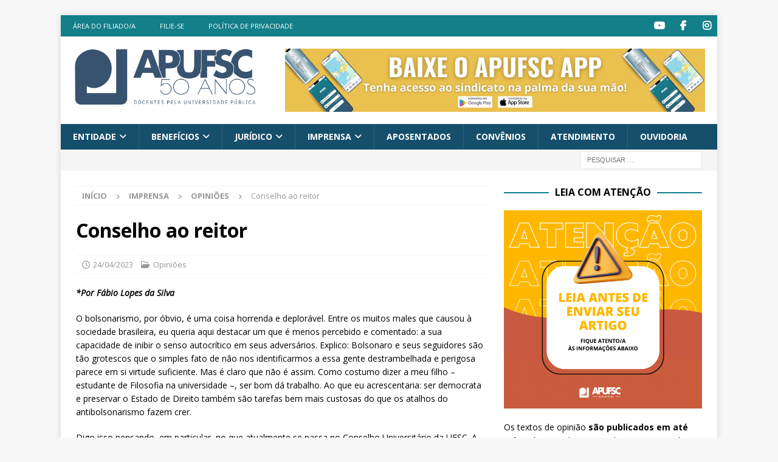

--- FILE ---
content_type: text/html; charset=UTF-8
request_url: https://www.apufsc.org.br/2023/04/24/conselho-ao-reitor/
body_size: 15269
content:
<!DOCTYPE html>
<html class="no-js mh-one-sb" lang="pt-BR">
<head>
<meta charset="UTF-8">
<meta name="viewport" content="width=device-width, initial-scale=1.0">
<link rel="profile" href="https://gmpg.org/xfn/11" />
<title>Conselho ao reitor &#8211; Apufsc-Sindical</title>
<meta name='robots' content='max-image-preview:large' />
<link rel='dns-prefetch' href='//fonts.googleapis.com' />
<link rel="alternate" title="oEmbed (JSON)" type="application/json+oembed" href="https://www.apufsc.org.br/wp-json/oembed/1.0/embed?url=https%3A%2F%2Fwww.apufsc.org.br%2F2023%2F04%2F24%2Fconselho-ao-reitor%2F" />
<link rel="alternate" title="oEmbed (XML)" type="text/xml+oembed" href="https://www.apufsc.org.br/wp-json/oembed/1.0/embed?url=https%3A%2F%2Fwww.apufsc.org.br%2F2023%2F04%2F24%2Fconselho-ao-reitor%2F&#038;format=xml" />
<style id='wp-img-auto-sizes-contain-inline-css' type='text/css'>
img:is([sizes=auto i],[sizes^="auto," i]){contain-intrinsic-size:3000px 1500px}
/*# sourceURL=wp-img-auto-sizes-contain-inline-css */
</style>
<!-- <link rel='stylesheet' id='atomic-blocks-fontawesome-css' href='https://www.apufsc.org.br/wp-content/plugins/atomic-blocks/dist/assets/fontawesome/css/all.min.css?ver=1660097042' type='text/css' media='all' /> -->
<link rel="stylesheet" type="text/css" href="//www.apufsc.org.br/wp-content/cache/wpfc-minified/q7zhqo7w/60rpz.css" media="all"/>
<style id='wp-block-library-inline-css' type='text/css'>
:root{--wp-block-synced-color:#7a00df;--wp-block-synced-color--rgb:122,0,223;--wp-bound-block-color:var(--wp-block-synced-color);--wp-editor-canvas-background:#ddd;--wp-admin-theme-color:#007cba;--wp-admin-theme-color--rgb:0,124,186;--wp-admin-theme-color-darker-10:#006ba1;--wp-admin-theme-color-darker-10--rgb:0,107,160.5;--wp-admin-theme-color-darker-20:#005a87;--wp-admin-theme-color-darker-20--rgb:0,90,135;--wp-admin-border-width-focus:2px}@media (min-resolution:192dpi){:root{--wp-admin-border-width-focus:1.5px}}.wp-element-button{cursor:pointer}:root .has-very-light-gray-background-color{background-color:#eee}:root .has-very-dark-gray-background-color{background-color:#313131}:root .has-very-light-gray-color{color:#eee}:root .has-very-dark-gray-color{color:#313131}:root .has-vivid-green-cyan-to-vivid-cyan-blue-gradient-background{background:linear-gradient(135deg,#00d084,#0693e3)}:root .has-purple-crush-gradient-background{background:linear-gradient(135deg,#34e2e4,#4721fb 50%,#ab1dfe)}:root .has-hazy-dawn-gradient-background{background:linear-gradient(135deg,#faaca8,#dad0ec)}:root .has-subdued-olive-gradient-background{background:linear-gradient(135deg,#fafae1,#67a671)}:root .has-atomic-cream-gradient-background{background:linear-gradient(135deg,#fdd79a,#004a59)}:root .has-nightshade-gradient-background{background:linear-gradient(135deg,#330968,#31cdcf)}:root .has-midnight-gradient-background{background:linear-gradient(135deg,#020381,#2874fc)}:root{--wp--preset--font-size--normal:16px;--wp--preset--font-size--huge:42px}.has-regular-font-size{font-size:1em}.has-larger-font-size{font-size:2.625em}.has-normal-font-size{font-size:var(--wp--preset--font-size--normal)}.has-huge-font-size{font-size:var(--wp--preset--font-size--huge)}.has-text-align-center{text-align:center}.has-text-align-left{text-align:left}.has-text-align-right{text-align:right}.has-fit-text{white-space:nowrap!important}#end-resizable-editor-section{display:none}.aligncenter{clear:both}.items-justified-left{justify-content:flex-start}.items-justified-center{justify-content:center}.items-justified-right{justify-content:flex-end}.items-justified-space-between{justify-content:space-between}.screen-reader-text{border:0;clip-path:inset(50%);height:1px;margin:-1px;overflow:hidden;padding:0;position:absolute;width:1px;word-wrap:normal!important}.screen-reader-text:focus{background-color:#ddd;clip-path:none;color:#444;display:block;font-size:1em;height:auto;left:5px;line-height:normal;padding:15px 23px 14px;text-decoration:none;top:5px;width:auto;z-index:100000}html :where(.has-border-color){border-style:solid}html :where([style*=border-top-color]){border-top-style:solid}html :where([style*=border-right-color]){border-right-style:solid}html :where([style*=border-bottom-color]){border-bottom-style:solid}html :where([style*=border-left-color]){border-left-style:solid}html :where([style*=border-width]){border-style:solid}html :where([style*=border-top-width]){border-top-style:solid}html :where([style*=border-right-width]){border-right-style:solid}html :where([style*=border-bottom-width]){border-bottom-style:solid}html :where([style*=border-left-width]){border-left-style:solid}html :where(img[class*=wp-image-]){height:auto;max-width:100%}:where(figure){margin:0 0 1em}html :where(.is-position-sticky){--wp-admin--admin-bar--position-offset:var(--wp-admin--admin-bar--height,0px)}@media screen and (max-width:600px){html :where(.is-position-sticky){--wp-admin--admin-bar--position-offset:0px}}
/*# sourceURL=wp-block-library-inline-css */
</style><style id='wp-block-paragraph-inline-css' type='text/css'>
.is-small-text{font-size:.875em}.is-regular-text{font-size:1em}.is-large-text{font-size:2.25em}.is-larger-text{font-size:3em}.has-drop-cap:not(:focus):first-letter{float:left;font-size:8.4em;font-style:normal;font-weight:100;line-height:.68;margin:.05em .1em 0 0;text-transform:uppercase}body.rtl .has-drop-cap:not(:focus):first-letter{float:none;margin-left:.1em}p.has-drop-cap.has-background{overflow:hidden}:root :where(p.has-background){padding:1.25em 2.375em}:where(p.has-text-color:not(.has-link-color)) a{color:inherit}p.has-text-align-left[style*="writing-mode:vertical-lr"],p.has-text-align-right[style*="writing-mode:vertical-rl"]{rotate:180deg}
/*# sourceURL=https://www.apufsc.org.br/wp-includes/blocks/paragraph/style.min.css */
</style>
<style id='global-styles-inline-css' type='text/css'>
:root{--wp--preset--aspect-ratio--square: 1;--wp--preset--aspect-ratio--4-3: 4/3;--wp--preset--aspect-ratio--3-4: 3/4;--wp--preset--aspect-ratio--3-2: 3/2;--wp--preset--aspect-ratio--2-3: 2/3;--wp--preset--aspect-ratio--16-9: 16/9;--wp--preset--aspect-ratio--9-16: 9/16;--wp--preset--color--black: #000000;--wp--preset--color--cyan-bluish-gray: #abb8c3;--wp--preset--color--white: #ffffff;--wp--preset--color--pale-pink: #f78da7;--wp--preset--color--vivid-red: #cf2e2e;--wp--preset--color--luminous-vivid-orange: #ff6900;--wp--preset--color--luminous-vivid-amber: #fcb900;--wp--preset--color--light-green-cyan: #7bdcb5;--wp--preset--color--vivid-green-cyan: #00d084;--wp--preset--color--pale-cyan-blue: #8ed1fc;--wp--preset--color--vivid-cyan-blue: #0693e3;--wp--preset--color--vivid-purple: #9b51e0;--wp--preset--gradient--vivid-cyan-blue-to-vivid-purple: linear-gradient(135deg,rgb(6,147,227) 0%,rgb(155,81,224) 100%);--wp--preset--gradient--light-green-cyan-to-vivid-green-cyan: linear-gradient(135deg,rgb(122,220,180) 0%,rgb(0,208,130) 100%);--wp--preset--gradient--luminous-vivid-amber-to-luminous-vivid-orange: linear-gradient(135deg,rgb(252,185,0) 0%,rgb(255,105,0) 100%);--wp--preset--gradient--luminous-vivid-orange-to-vivid-red: linear-gradient(135deg,rgb(255,105,0) 0%,rgb(207,46,46) 100%);--wp--preset--gradient--very-light-gray-to-cyan-bluish-gray: linear-gradient(135deg,rgb(238,238,238) 0%,rgb(169,184,195) 100%);--wp--preset--gradient--cool-to-warm-spectrum: linear-gradient(135deg,rgb(74,234,220) 0%,rgb(151,120,209) 20%,rgb(207,42,186) 40%,rgb(238,44,130) 60%,rgb(251,105,98) 80%,rgb(254,248,76) 100%);--wp--preset--gradient--blush-light-purple: linear-gradient(135deg,rgb(255,206,236) 0%,rgb(152,150,240) 100%);--wp--preset--gradient--blush-bordeaux: linear-gradient(135deg,rgb(254,205,165) 0%,rgb(254,45,45) 50%,rgb(107,0,62) 100%);--wp--preset--gradient--luminous-dusk: linear-gradient(135deg,rgb(255,203,112) 0%,rgb(199,81,192) 50%,rgb(65,88,208) 100%);--wp--preset--gradient--pale-ocean: linear-gradient(135deg,rgb(255,245,203) 0%,rgb(182,227,212) 50%,rgb(51,167,181) 100%);--wp--preset--gradient--electric-grass: linear-gradient(135deg,rgb(202,248,128) 0%,rgb(113,206,126) 100%);--wp--preset--gradient--midnight: linear-gradient(135deg,rgb(2,3,129) 0%,rgb(40,116,252) 100%);--wp--preset--font-size--small: 13px;--wp--preset--font-size--medium: 20px;--wp--preset--font-size--large: 36px;--wp--preset--font-size--x-large: 42px;--wp--preset--spacing--20: 0.44rem;--wp--preset--spacing--30: 0.67rem;--wp--preset--spacing--40: 1rem;--wp--preset--spacing--50: 1.5rem;--wp--preset--spacing--60: 2.25rem;--wp--preset--spacing--70: 3.38rem;--wp--preset--spacing--80: 5.06rem;--wp--preset--shadow--natural: 6px 6px 9px rgba(0, 0, 0, 0.2);--wp--preset--shadow--deep: 12px 12px 50px rgba(0, 0, 0, 0.4);--wp--preset--shadow--sharp: 6px 6px 0px rgba(0, 0, 0, 0.2);--wp--preset--shadow--outlined: 6px 6px 0px -3px rgb(255, 255, 255), 6px 6px rgb(0, 0, 0);--wp--preset--shadow--crisp: 6px 6px 0px rgb(0, 0, 0);}:where(.is-layout-flex){gap: 0.5em;}:where(.is-layout-grid){gap: 0.5em;}body .is-layout-flex{display: flex;}.is-layout-flex{flex-wrap: wrap;align-items: center;}.is-layout-flex > :is(*, div){margin: 0;}body .is-layout-grid{display: grid;}.is-layout-grid > :is(*, div){margin: 0;}:where(.wp-block-columns.is-layout-flex){gap: 2em;}:where(.wp-block-columns.is-layout-grid){gap: 2em;}:where(.wp-block-post-template.is-layout-flex){gap: 1.25em;}:where(.wp-block-post-template.is-layout-grid){gap: 1.25em;}.has-black-color{color: var(--wp--preset--color--black) !important;}.has-cyan-bluish-gray-color{color: var(--wp--preset--color--cyan-bluish-gray) !important;}.has-white-color{color: var(--wp--preset--color--white) !important;}.has-pale-pink-color{color: var(--wp--preset--color--pale-pink) !important;}.has-vivid-red-color{color: var(--wp--preset--color--vivid-red) !important;}.has-luminous-vivid-orange-color{color: var(--wp--preset--color--luminous-vivid-orange) !important;}.has-luminous-vivid-amber-color{color: var(--wp--preset--color--luminous-vivid-amber) !important;}.has-light-green-cyan-color{color: var(--wp--preset--color--light-green-cyan) !important;}.has-vivid-green-cyan-color{color: var(--wp--preset--color--vivid-green-cyan) !important;}.has-pale-cyan-blue-color{color: var(--wp--preset--color--pale-cyan-blue) !important;}.has-vivid-cyan-blue-color{color: var(--wp--preset--color--vivid-cyan-blue) !important;}.has-vivid-purple-color{color: var(--wp--preset--color--vivid-purple) !important;}.has-black-background-color{background-color: var(--wp--preset--color--black) !important;}.has-cyan-bluish-gray-background-color{background-color: var(--wp--preset--color--cyan-bluish-gray) !important;}.has-white-background-color{background-color: var(--wp--preset--color--white) !important;}.has-pale-pink-background-color{background-color: var(--wp--preset--color--pale-pink) !important;}.has-vivid-red-background-color{background-color: var(--wp--preset--color--vivid-red) !important;}.has-luminous-vivid-orange-background-color{background-color: var(--wp--preset--color--luminous-vivid-orange) !important;}.has-luminous-vivid-amber-background-color{background-color: var(--wp--preset--color--luminous-vivid-amber) !important;}.has-light-green-cyan-background-color{background-color: var(--wp--preset--color--light-green-cyan) !important;}.has-vivid-green-cyan-background-color{background-color: var(--wp--preset--color--vivid-green-cyan) !important;}.has-pale-cyan-blue-background-color{background-color: var(--wp--preset--color--pale-cyan-blue) !important;}.has-vivid-cyan-blue-background-color{background-color: var(--wp--preset--color--vivid-cyan-blue) !important;}.has-vivid-purple-background-color{background-color: var(--wp--preset--color--vivid-purple) !important;}.has-black-border-color{border-color: var(--wp--preset--color--black) !important;}.has-cyan-bluish-gray-border-color{border-color: var(--wp--preset--color--cyan-bluish-gray) !important;}.has-white-border-color{border-color: var(--wp--preset--color--white) !important;}.has-pale-pink-border-color{border-color: var(--wp--preset--color--pale-pink) !important;}.has-vivid-red-border-color{border-color: var(--wp--preset--color--vivid-red) !important;}.has-luminous-vivid-orange-border-color{border-color: var(--wp--preset--color--luminous-vivid-orange) !important;}.has-luminous-vivid-amber-border-color{border-color: var(--wp--preset--color--luminous-vivid-amber) !important;}.has-light-green-cyan-border-color{border-color: var(--wp--preset--color--light-green-cyan) !important;}.has-vivid-green-cyan-border-color{border-color: var(--wp--preset--color--vivid-green-cyan) !important;}.has-pale-cyan-blue-border-color{border-color: var(--wp--preset--color--pale-cyan-blue) !important;}.has-vivid-cyan-blue-border-color{border-color: var(--wp--preset--color--vivid-cyan-blue) !important;}.has-vivid-purple-border-color{border-color: var(--wp--preset--color--vivid-purple) !important;}.has-vivid-cyan-blue-to-vivid-purple-gradient-background{background: var(--wp--preset--gradient--vivid-cyan-blue-to-vivid-purple) !important;}.has-light-green-cyan-to-vivid-green-cyan-gradient-background{background: var(--wp--preset--gradient--light-green-cyan-to-vivid-green-cyan) !important;}.has-luminous-vivid-amber-to-luminous-vivid-orange-gradient-background{background: var(--wp--preset--gradient--luminous-vivid-amber-to-luminous-vivid-orange) !important;}.has-luminous-vivid-orange-to-vivid-red-gradient-background{background: var(--wp--preset--gradient--luminous-vivid-orange-to-vivid-red) !important;}.has-very-light-gray-to-cyan-bluish-gray-gradient-background{background: var(--wp--preset--gradient--very-light-gray-to-cyan-bluish-gray) !important;}.has-cool-to-warm-spectrum-gradient-background{background: var(--wp--preset--gradient--cool-to-warm-spectrum) !important;}.has-blush-light-purple-gradient-background{background: var(--wp--preset--gradient--blush-light-purple) !important;}.has-blush-bordeaux-gradient-background{background: var(--wp--preset--gradient--blush-bordeaux) !important;}.has-luminous-dusk-gradient-background{background: var(--wp--preset--gradient--luminous-dusk) !important;}.has-pale-ocean-gradient-background{background: var(--wp--preset--gradient--pale-ocean) !important;}.has-electric-grass-gradient-background{background: var(--wp--preset--gradient--electric-grass) !important;}.has-midnight-gradient-background{background: var(--wp--preset--gradient--midnight) !important;}.has-small-font-size{font-size: var(--wp--preset--font-size--small) !important;}.has-medium-font-size{font-size: var(--wp--preset--font-size--medium) !important;}.has-large-font-size{font-size: var(--wp--preset--font-size--large) !important;}.has-x-large-font-size{font-size: var(--wp--preset--font-size--x-large) !important;}
/*# sourceURL=global-styles-inline-css */
</style>
<style id='classic-theme-styles-inline-css' type='text/css'>
/*! This file is auto-generated */
.wp-block-button__link{color:#fff;background-color:#32373c;border-radius:9999px;box-shadow:none;text-decoration:none;padding:calc(.667em + 2px) calc(1.333em + 2px);font-size:1.125em}.wp-block-file__button{background:#32373c;color:#fff;text-decoration:none}
/*# sourceURL=/wp-includes/css/classic-themes.min.css */
</style>
<!-- <link rel='stylesheet' id='contact-form-7-css' href='https://www.apufsc.org.br/wp-content/plugins/contact-form-7/includes/css/styles.css?ver=6.1.4' type='text/css' media='all' /> -->
<!-- <link rel='stylesheet' id='mh-magazine-style-css' href='https://www.apufsc.org.br/wp-content/themes/mh-magazine/style.css?ver=6.9' type='text/css' media='all' /> -->
<!-- <link rel='stylesheet' id='apufsc-style-css' href='https://www.apufsc.org.br/wp-content/themes/apufsc/style.css?ver=6.9' type='text/css' media='all' /> -->
<!-- <link rel='stylesheet' id='mh-font-awesome-css' href='https://www.apufsc.org.br/wp-content/themes/mh-magazine/includes/font-awesome.min.css' type='text/css' media='all' /> -->
<!-- <link rel='stylesheet' id='mh-magazine-css' href='https://www.apufsc.org.br/wp-content/themes/apufsc/style.css?ver=3.11.1' type='text/css' media='all' /> -->
<link rel="stylesheet" type="text/css" href="//www.apufsc.org.br/wp-content/cache/wpfc-minified/1erxjqil/60rpz.css" media="all"/>
<link rel='stylesheet' id='mh-google-fonts-css' href='https://fonts.googleapis.com/css?family=Open+Sans:300,400,400italic,600,700' type='text/css' media='all' />
<!-- <link rel='stylesheet' id='newsletter-css' href='https://www.apufsc.org.br/wp-content/plugins/newsletter/style.css?ver=9.1.1' type='text/css' media='all' /> -->
<link rel="stylesheet" type="text/css" href="//www.apufsc.org.br/wp-content/cache/wpfc-minified/7c15rrl0/60rpz.css" media="all"/>
<script src='//www.apufsc.org.br/wp-content/cache/wpfc-minified/7m6gv4d4/60rpz.js' type="text/javascript"></script>
<!-- <script type="text/javascript" src="https://www.apufsc.org.br/wp-includes/js/jquery/jquery.min.js?ver=3.7.1" id="jquery-core-js"></script> -->
<!-- <script type="text/javascript" src="https://www.apufsc.org.br/wp-includes/js/jquery/jquery-migrate.min.js?ver=3.4.1" id="jquery-migrate-js"></script> -->
<script type="text/javascript" id="mh-scripts-js-extra">
/* <![CDATA[ */
var mh_magazine = {"text":{"toggle_menu":"Toggle Menu"}};
//# sourceURL=mh-scripts-js-extra
/* ]]> */
</script>
<script src='//www.apufsc.org.br/wp-content/cache/wpfc-minified/21jg9ruj/60rpz.js' type="text/javascript"></script>
<!-- <script type="text/javascript" src="https://www.apufsc.org.br/wp-content/themes/mh-magazine/js/scripts.js?ver=3.11.1" id="mh-scripts-js"></script> -->
<link rel="https://api.w.org/" href="https://www.apufsc.org.br/wp-json/" /><link rel="alternate" title="JSON" type="application/json" href="https://www.apufsc.org.br/wp-json/wp/v2/posts/52703" /><meta name="generator" content="WordPress 6.9" />
<link rel="canonical" href="https://www.apufsc.org.br/2023/04/24/conselho-ao-reitor/" />
<link rel='shortlink' href='https://www.apufsc.org.br/?p=52703' />
<!-- Global site tag (gtag.js) - Google Analytics -->
<script async src="https://www.googletagmanager.com/gtag/js?id=G-GH57TD55J9&aip=1"></script>
<script>
window.dataLayer = window.dataLayer || [];
function gtag(){dataLayer.push(arguments);}
gtag('js', new Date());
gtag( 'config', 'G-GH57TD55J9' );
</script>
<style type="text/css">
.mh-navigation li:hover, .mh-navigation ul li:hover > ul, .mh-main-nav-wrap, .mh-main-nav, .mh-social-nav li a:hover, .entry-tags li, .mh-slider-caption, .mh-widget-layout8 .mh-widget-title .mh-footer-widget-title-inner, .mh-widget-col-1 .mh-slider-caption, .mh-widget-col-1 .mh-posts-lineup-caption, .mh-carousel-layout1, .mh-spotlight-widget, .mh-social-widget li a, .mh-author-bio-widget, .mh-footer-widget .mh-tab-comment-excerpt, .mh-nip-item:hover .mh-nip-overlay, .mh-widget .tagcloud a, .mh-footer-widget .tagcloud a, .mh-footer, .mh-copyright-wrap, input[type=submit]:hover, #infinite-handle span:hover { background: #164f6b; }
.mh-extra-nav-bg { background: rgba(22, 79, 107, 0.2); }
.mh-slider-caption, .mh-posts-stacked-title, .mh-posts-lineup-caption { background: #164f6b; background: rgba(22, 79, 107, 0.8); }
@media screen and (max-width: 900px) { #mh-mobile .mh-slider-caption, #mh-mobile .mh-posts-lineup-caption { background: rgba(22, 79, 107, 1); } }
.slicknav_menu, .slicknav_nav ul, #mh-mobile .mh-footer-widget .mh-posts-stacked-overlay { border-color: #164f6b; }
.mh-copyright, .mh-copyright a { color: #fff; }
.mh-widget-layout4 .mh-widget-title { background: #137f89; background: rgba(19, 127, 137, 0.6); }
.mh-preheader, .mh-wide-layout .mh-subheader, .mh-ticker-title, .mh-main-nav li:hover, .mh-footer-nav, .slicknav_menu, .slicknav_btn, .slicknav_nav .slicknav_item:hover, .slicknav_nav a:hover, .mh-back-to-top, .mh-subheading, .entry-tags .fa, .entry-tags li:hover, .mh-widget-layout2 .mh-widget-title, .mh-widget-layout4 .mh-widget-title-inner, .mh-widget-layout4 .mh-footer-widget-title, .mh-widget-layout5 .mh-widget-title-inner, .mh-widget-layout6 .mh-widget-title, #mh-mobile .flex-control-paging li a.flex-active, .mh-image-caption, .mh-carousel-layout1 .mh-carousel-caption, .mh-tab-button.active, .mh-tab-button.active:hover, .mh-footer-widget .mh-tab-button.active, .mh-social-widget li:hover a, .mh-footer-widget .mh-social-widget li a, .mh-footer-widget .mh-author-bio-widget, .tagcloud a:hover, .mh-widget .tagcloud a:hover, .mh-footer-widget .tagcloud a:hover, .mh-posts-stacked-item .mh-meta, .page-numbers:hover, .mh-loop-pagination .current, .mh-comments-pagination .current, .pagelink, a:hover .pagelink, input[type=submit], #infinite-handle span { background: #137f89; }
.mh-main-nav-wrap .slicknav_nav ul, blockquote, .mh-widget-layout1 .mh-widget-title, .mh-widget-layout3 .mh-widget-title, .mh-widget-layout5 .mh-widget-title, .mh-widget-layout8 .mh-widget-title:after, #mh-mobile .mh-slider-caption, .mh-carousel-layout1, .mh-spotlight-widget, .mh-author-bio-widget, .mh-author-bio-title, .mh-author-bio-image-frame, .mh-video-widget, .mh-tab-buttons, textarea:hover, input[type=text]:hover, input[type=email]:hover, input[type=tel]:hover, input[type=url]:hover { border-color: #137f89; }
.mh-header-tagline, .mh-dropcap, .mh-carousel-layout1 .flex-direction-nav a, .mh-carousel-layout2 .mh-carousel-caption, .mh-posts-digest-small-category, .mh-posts-lineup-more, .bypostauthor .fn:after, .mh-comment-list .comment-reply-link:before, #respond #cancel-comment-reply-link:before { color: #137f89; }
.entry-content a { color: #1779b2; }
a:hover, .entry-content a:hover, #respond a:hover, #respond #cancel-comment-reply-link:hover, #respond .logged-in-as a:hover, .mh-comment-list .comment-meta a:hover, .mh-ping-list .mh-ping-item a:hover, .mh-meta a:hover, .mh-breadcrumb a:hover, .mh-tabbed-widget a:hover { color: #164f6b; }
</style>
<!--[if lt IE 9]>
<script src="https://www.apufsc.org.br/wp-content/themes/mh-magazine/js/css3-mediaqueries.js"></script>
<![endif]-->
<noscript><style>.lazyload[data-src]{display:none !important;}</style></noscript><style>.lazyload{background-image:none !important;}.lazyload:before{background-image:none !important;}</style><!-- Google tag (gtag.js) -->
<script async src="https://www.googletagmanager.com/gtag/js?id=G-QEJEC481Y8"></script>
<script>
window.dataLayer = window.dataLayer || [];
function gtag(){dataLayer.push(arguments);}
gtag('js', new Date());
gtag('config', 'G-QEJEC481Y8');
</script><link rel="icon" href="https://www.apufsc.org.br/wp-content/uploads/2019/10/arte_icon-1-150x150.png" sizes="32x32" />
<link rel="icon" href="https://www.apufsc.org.br/wp-content/uploads/2019/10/arte_icon-1-300x300.png" sizes="192x192" />
<link rel="apple-touch-icon" href="https://www.apufsc.org.br/wp-content/uploads/2019/10/arte_icon-1-300x300.png" />
<meta name="msapplication-TileImage" content="https://www.apufsc.org.br/wp-content/uploads/2019/10/arte_icon-1-300x300.png" />
</head>
<body id="mh-mobile" class="wp-singular post-template-default single single-post postid-52703 single-format-standard wp-custom-logo wp-theme-mh-magazine wp-child-theme-apufsc mh-boxed-layout mh-right-sb mh-loop-layout1 mh-widget-layout8" itemscope="itemscope" itemtype="https://schema.org/WebPage">
<div class="mh-container mh-container-outer">
<div class="mh-header-nav-mobile clearfix"></div>
<div class="mh-preheader">
<div class="mh-container mh-container-inner mh-row clearfix">
<div class="mh-header-bar-content mh-header-bar-top-left mh-col-2-3 clearfix">
<nav class="mh-navigation mh-header-nav mh-header-nav-top clearfix" itemscope="itemscope" itemtype="https://schema.org/SiteNavigationElement">
<div class="menu-superior-navegacao-do-cabecalho-container"><ul id="menu-superior-navegacao-do-cabecalho" class="menu"><li id="menu-item-1452" class="menu-item menu-item-type-custom menu-item-object-custom menu-item-1452"><a href="https://apufsc.sindicalizi.com.br/associado/editar/">Área do filiado/a</a></li>
<li id="menu-item-73667" class="menu-item menu-item-type-post_type menu-item-object-page menu-item-73667"><a href="https://www.apufsc.org.br/filiar-se/">Filie-se</a></li>
<li id="menu-item-39141" class="menu-item menu-item-type-post_type menu-item-object-page menu-item-39141"><a href="https://www.apufsc.org.br/politica-de-privacidade/">Política de Privacidade</a></li>
</ul></div>						</nav>
</div>
<div class="mh-header-bar-content mh-header-bar-top-right mh-col-1-3 clearfix">
<nav class="mh-social-icons mh-social-nav mh-social-nav-top clearfix" itemscope="itemscope" itemtype="https://schema.org/SiteNavigationElement">
<div class="menu-redes-sociais-container"><ul id="menu-redes-sociais" class="menu"><li id="menu-item-894" class="menu-item menu-item-type-custom menu-item-object-custom menu-item-894"><a href="https://www.youtube.com/channel/UCW-7gErEqkOMPFiS-zqpt6g"><i class="fa fa-mh-social"></i><span class="screen-reader-text">Item do menu</span></a></li>
<li id="menu-item-139" class="menu-item menu-item-type-custom menu-item-object-custom menu-item-139"><a href="https://pt-br.facebook.com/apufsc.sindical/"><i class="fa fa-mh-social"></i><span class="screen-reader-text">Item do menu</span></a></li>
<li id="menu-item-899" class="menu-item menu-item-type-custom menu-item-object-custom menu-item-899"><a href="https://instagram.com/apufsc/"><i class="fa fa-mh-social"></i><span class="screen-reader-text">Item do menu</span></a></li>
</ul></div>						</nav>
</div>
</div>
</div>
<header class="mh-header" itemscope="itemscope" itemtype="https://schema.org/WPHeader">
<div class="mh-container mh-container-inner clearfix">
<div class="mh-custom-header clearfix">
<div class="mh-header-columns mh-row clearfix">
<div class="mh-col-1-3 mh-site-identity">
<div class="mh-site-logo" role="banner" itemscope="itemscope" itemtype="https://schema.org/Brand">
<a href="https://www.apufsc.org.br/" class="custom-logo-link" rel="home"><img width="2000" height="615" src="https://www.apufsc.org.br/wp-content/uploads/2025/01/Logo-50-ANOS-2.png" class="custom-logo" alt="Apufsc-Sindical" decoding="async" fetchpriority="high" /></a></div>
</div>
<aside class="mh-col-2-3 mh-header-widget-2">
<div id="media_image-29" class="mh-widget mh-header-2 widget_media_image"><a href="https://www.apufsc.org.br/2025/06/27/apufsc-sindical-lanca-aplicativo-para-filiados-e-filiadas/"><img width="2000" height="300" src="[data-uri]" class="image wp-image-84379  attachment-full size-full lazyload" alt="" style="max-width: 100%; height: auto;" decoding="async" data-src="https://www.apufsc.org.br/wp-content/uploads/2025/07/Banner-2000-x-300-px.jpg" data-eio-rwidth="2000" data-eio-rheight="300" /><noscript><img width="2000" height="300" src="https://www.apufsc.org.br/wp-content/uploads/2025/07/Banner-2000-x-300-px.jpg" class="image wp-image-84379  attachment-full size-full" alt="" style="max-width: 100%; height: auto;" decoding="async" data-eio="l" /></noscript></a></div></aside>
</div>
</div>
</div>
<div class="mh-main-nav-wrap">
<nav class="mh-navigation mh-main-nav mh-container mh-container-inner clearfix" itemscope="itemscope" itemtype="https://schema.org/SiteNavigationElement">
<div class="menu-navegacao-principal-container"><ul id="menu-navegacao-principal" class="menu"><li id="menu-item-77" class="menu-item menu-item-type-custom menu-item-object-custom menu-item-has-children menu-item-77"><a href="#">Entidade</a>
<ul class="sub-menu">
<li id="menu-item-85" class="menu-item menu-item-type-post_type menu-item-object-page menu-item-85"><a href="https://www.apufsc.org.br/quem-somos/">Quem somos</a></li>
<li id="menu-item-84" class="menu-item menu-item-type-post_type menu-item-object-page menu-item-84"><a href="https://www.apufsc.org.br/historia-da-apufsc/">História da Apufsc</a></li>
<li id="menu-item-82" class="menu-item menu-item-type-post_type menu-item-object-page menu-item-82"><a href="https://www.apufsc.org.br/estatuto/">Estatuto</a></li>
<li id="menu-item-80" class="menu-item menu-item-type-post_type menu-item-object-page menu-item-80"><a href="https://www.apufsc.org.br/diretoria/">Diretoria</a></li>
<li id="menu-item-79641" class="menu-item menu-item-type-post_type menu-item-object-page menu-item-79641"><a href="https://www.apufsc.org.br/prestacao-de-contas/">Prestação de contas</a></li>
<li id="menu-item-79" class="menu-item menu-item-type-post_type menu-item-object-page menu-item-79"><a href="https://www.apufsc.org.br/conselhos/">Conselhos</a></li>
<li id="menu-item-18276" class="menu-item menu-item-type-post_type menu-item-object-page menu-item-18276"><a href="https://www.apufsc.org.br/conselho-de-representantes/">Reuniões do CR</a></li>
<li id="menu-item-38836" class="menu-item menu-item-type-post_type menu-item-object-page current-post-parent menu-item-38836"><a href="https://www.apufsc.org.br/assembleias/">Assembleias Gerais</a></li>
<li id="menu-item-81" class="menu-item menu-item-type-post_type menu-item-object-page menu-item-81"><a href="https://www.apufsc.org.br/equipe/">Equipe</a></li>
<li id="menu-item-85189" class="menu-item menu-item-type-post_type menu-item-object-page menu-item-85189"><a href="https://www.apufsc.org.br/area-do-a-filiado-a/">Área do filiado/a</a></li>
</ul>
</li>
<li id="menu-item-87" class="menu-item menu-item-type-custom menu-item-object-custom menu-item-has-children menu-item-87"><a href="#">Benefícios</a>
<ul class="sub-menu">
<li id="menu-item-43803" class="menu-item menu-item-type-post_type menu-item-object-page menu-item-43803"><a href="https://www.apufsc.org.br/atendimento-juridico/">Atendimento jurídico</a></li>
<li id="menu-item-20875" class="menu-item menu-item-type-custom menu-item-object-custom menu-item-20875"><a href="https://www.apufsc.org.br/convenios/">Nossos convênios</a></li>
<li id="menu-item-73940" class="menu-item menu-item-type-post_type menu-item-object-page menu-item-73940"><a href="https://www.apufsc.org.br/sesc-e-senac/">Sesc e Senac</a></li>
<li id="menu-item-90" class="menu-item menu-item-type-post_type menu-item-object-page menu-item-90"><a href="https://www.apufsc.org.br/planos-de-saude/">Unimed e Uniodonto</a></li>
</ul>
</li>
<li id="menu-item-1051" class="menu-item menu-item-type-custom menu-item-object-custom menu-item-has-children menu-item-1051"><a href="#">Jurídico</a>
<ul class="sub-menu">
<li id="menu-item-118" class="menu-item menu-item-type-post_type menu-item-object-page menu-item-118"><a href="https://www.apufsc.org.br/atendimento-juridico/">Atendimento</a></li>
<li id="menu-item-891" class="menu-item menu-item-type-taxonomy menu-item-object-category menu-item-891"><a href="https://www.apufsc.org.br/category/noticias-juridico/">Notícias do Jurídico</a></li>
<li id="menu-item-20002" class="menu-item menu-item-type-post_type menu-item-object-page menu-item-20002"><a href="https://www.apufsc.org.br/liberacoes-judiciais/">Liberações Judiciais</a></li>
<li id="menu-item-125" class="menu-item menu-item-type-post_type menu-item-object-page menu-item-125"><a href="https://www.apufsc.org.br/acoes/">Ações</a></li>
</ul>
</li>
<li id="menu-item-1052" class="menu-item menu-item-type-taxonomy menu-item-object-category current-post-ancestor menu-item-has-children menu-item-1052"><a href="https://www.apufsc.org.br/category/imprensa/">Imprensa</a>
<ul class="sub-menu">
<li id="menu-item-890" class="menu-item menu-item-type-taxonomy menu-item-object-category menu-item-890"><a href="https://www.apufsc.org.br/category/imprensa/noticias/">Notícias</a></li>
<li id="menu-item-128" class="menu-item menu-item-type-taxonomy menu-item-object-category menu-item-128"><a href="https://www.apufsc.org.br/category/imprensa/na-midia/">Na Mídia</a></li>
<li id="menu-item-518" class="menu-item menu-item-type-taxonomy menu-item-object-category menu-item-518"><a href="https://www.apufsc.org.br/category/imprensa/informes-avisos/">Informes e Avisos</a></li>
<li id="menu-item-22365" class="menu-item menu-item-type-post_type menu-item-object-page menu-item-22365"><a href="https://www.apufsc.org.br/movimento-docente-nacional/">Movimento Docente Nacional</a></li>
<li id="menu-item-21404" class="menu-item menu-item-type-post_type menu-item-object-page menu-item-21404"><a href="https://www.apufsc.org.br/diretrizes-eticas-e-editoriais/">Diretrizes éticas e editoriais</a></li>
<li id="menu-item-129" class="menu-item menu-item-type-taxonomy menu-item-object-category current-post-ancestor current-menu-parent current-post-parent menu-item-129"><a href="https://www.apufsc.org.br/category/imprensa/opinioes/">Opiniões</a></li>
<li id="menu-item-1499" class="menu-item menu-item-type-custom menu-item-object-custom menu-item-1499"><a href="https://www.apufsc.org.br/boletins/">Boletins</a></li>
<li id="menu-item-85968" class="menu-item menu-item-type-post_type menu-item-object-page menu-item-85968"><a href="https://www.apufsc.org.br/revista-plural/">Revista Plural</a></li>
<li id="menu-item-45113" class="menu-item menu-item-type-custom menu-item-object-custom menu-item-45113"><a href="https://www.apufsc.org.br/receba-as-noticias-da-apufsc-em-seu-whatsapp-ou-e-mail/">Informativos</a></li>
<li id="menu-item-56117" class="menu-item menu-item-type-custom menu-item-object-custom menu-item-56117"><a href="https://www.youtube.com/channel/UCW-7gErEqkOMPFiS-zqpt6g">TV Apufsc</a></li>
<li id="menu-item-134" class="menu-item menu-item-type-post_type menu-item-object-page menu-item-134"><a href="https://www.apufsc.org.br/contatos-imprensa/">Contatos Imprensa</a></li>
</ul>
</li>
<li id="menu-item-41302" class="menu-item menu-item-type-custom menu-item-object-custom menu-item-41302"><a href="https://www.apufsc.org.br/aposentados/">Aposentados</a></li>
<li id="menu-item-1437" class="menu-item menu-item-type-custom menu-item-object-custom menu-item-1437"><a href="https://www.apufsc.org.br/convenios/">Convênios</a></li>
<li id="menu-item-1047" class="menu-item menu-item-type-post_type menu-item-object-page menu-item-1047"><a href="https://www.apufsc.org.br/atendimento/">Atendimento</a></li>
<li id="menu-item-49062" class="menu-item menu-item-type-post_type menu-item-object-page menu-item-49062"><a href="https://www.apufsc.org.br/ouvidoria/">Ouvidoria</a></li>
</ul></div>		</nav>
</div>
</header>
<div class="mh-subheader">
<div class="mh-container mh-container-inner mh-row clearfix">
<div class="mh-header-bar-content mh-header-bar-bottom-right mh-col-1-3 clearfix">
<aside class="mh-header-search mh-header-search-bottom">
<form role="search" method="get" class="search-form" action="https://www.apufsc.org.br/">
<label>
<span class="screen-reader-text">Pesquisar por:</span>
<input type="search" class="search-field" placeholder="Pesquisar &hellip;" value="" name="s" />
</label>
<input type="submit" class="search-submit" value="Pesquisar" />
</form>						</aside>
</div>
</div>
</div>
<div class="mh-wrapper clearfix">
<div class="mh-main clearfix">
<div id="main-content" class="mh-content" role="main" itemprop="mainContentOfPage"><nav class="mh-breadcrumb" itemscope itemtype="https://schema.org/BreadcrumbList"><span itemprop="itemListElement" itemscope itemtype="https://schema.org/ListItem"><a href="https://www.apufsc.org.br" title="Início" itemprop="item"><span itemprop="name">Início</span></a><meta itemprop="position" content="1" /></span><span class="mh-breadcrumb-delimiter"><i class="fa fa-angle-right"></i></span><a href="https://www.apufsc.org.br/category/imprensa/">Imprensa</a><span class="mh-breadcrumb-delimiter"><i class="fa fa-angle-right"></i></span><span itemprop="itemListElement" itemscope itemtype="https://schema.org/ListItem"><a href="https://www.apufsc.org.br/category/imprensa/opinioes/" itemprop="item" title="Opiniões"><span itemprop="name">Opiniões</span></a><meta itemprop="position" content="2" /></span><span class="mh-breadcrumb-delimiter"><i class="fa fa-angle-right"></i></span>Conselho ao reitor</nav>
<article id="post-52703" class="post-52703 post type-post status-publish format-standard has-post-thumbnail hentry category-opinioes tag-artigo-de-opiniao tag-fabio-lopes-da-silva">
<header class="entry-header clearfix"><h1 class="entry-title">Conselho ao reitor</h1><div class="mh-meta entry-meta">
<span class="entry-meta-date updated"><i class="far fa-clock"></i><a href="https://www.apufsc.org.br/2023/04/">24/04/2023</a></span>
<span class="entry-meta-categories"><i class="far fa-folder-open"></i><a href="https://www.apufsc.org.br/category/imprensa/opinioes/" rel="category tag">Opiniões</a></span>
</div>
</header>
<div class="entry-content clearfix">
<p><strong><em>*Por Fábio Lopes da Silva</em></strong></p>
<p>O bolsonarismo, por óbvio, é uma coisa horrenda e deplorável. Entre os muitos males que causou à sociedade brasileira, eu queria aqui destacar um que é menos percebido e comentado: a sua capacidade de inibir o senso autocrítico em seus adversários. Explico: Bolsonaro e seus seguidores são tão grotescos que o simples fato de não nos identificarmos a essa gente destrambelhada e perigosa parece em si virtude suficiente. Mas é claro que não é assim. Como costumo dizer a meu filho – estudante de Filosofia na universidade –, ser bom dá trabalho. Ao que eu acrescentaria: ser democrata e preservar o Estado de Direito também são tarefas bem mais custosas do que os atalhos do antibolsonarismo fazem crer.</p>
<p>Digo isso pensando, em particular, no que atualmente se passa no Conselho Universitário da UFSC. A atual Reitoria – eleita na esteira do muito necessário combate ao Capitão – tomou uma série de iniciativas que claramente violam o regimento do CUn e seus ritos e procedimentos consagrados. Foi assim, por exemplo, quando o professor Irineu admitiu que dois representantes dos TAEs no Conselho Universitário continuassem em seus postos depois de terem assumido altos cargos na Administração Central. Foi também assim quando, sem consulta prévia ao pleno, o reitor determinou a realização de sessões abertas à comunidade, assim como de sessões presenciais nos campi. Foi assim, além disso, no caso de tópicos delicados e sensíveis como o teletrabalho e a jornada de 6h, cujas portarias de implementação foram publicadas sem que ao CUn fosse dada a chance de dar um pio. Foi assim, por fim, na recusa da Presidência do Conselho em pautar a grave crise de infraestrutura na UFSC, que, a par de implicar evidentes atentados a direitos trabalhistas e estudantis, já atingiu o ponto de ameaçar a integridade física das pessoas.</p>
<p>Se, como conselheiro, eu tivesse sido consultado, certamente teria votado a favor da realização das sessões abertas e eventualmente das sessões presenciais nos campi (embora estas últimas me pareçam dispendiosas ações isoladas, e não um projeto consistente de integração dos campi à sede). O problema, em todo caso, é o método a que a Reitoria tem recorrido: trata-se sempre de atropelar e desrespeitar a autoridade do CUn, muitas vezes ao arrepio da Lei. Não é porque alguém seja de esquerda ou se julgue portador de boas intenções que passa a gozar do direito de fazer o que der na telha. Nem mesmo quem esteja obviamente certo pode pular etapas legal ou institucionalmente consolidadas. Quando se age assim, abre-se caminho para o arbítrio. Quando se age assim, tiram-se as vértebras de instâncias que farão falta em combates futuros (e podem escrever: esses combates virão).</p>
<p>Eu não faço ideia de quais sejam as intenções do reitor quando escolhe essa maneira de atuar. O que sei é que, ao lado de muito poucos colegas, tenho tentado em vão alertar o professor Irineu e o Conselho Universitário para os perigos dessa sequência de impropriedades e ilegalidades. A maioria, no entanto, prefere o silêncio, o que talvez dê ao reitor a impressão de que sua conduta esteja sendo aprovada. No lugar dele, eu não me fiaria tanto nisso. Primeiro, porque a mim está claro que muita gente deixa de se manifestar não porque esteja satisfeita mas porque prefere – por medo, conveniência ou omissão – o silêncio (a propósito, pobre da universidade que, em vez de se comprometer com a verdade, rende-se ao medo, à conveniência ou à omissão…). Segundo, porque, a qualquer hora destas, o silêncio que hoje joga a favor do reitor pode – do dia para a noite, caso os ventos eventualmente mudem – passar a jogar contra ele. Que o diga o professor Cancellier: foi sob o signo desse silêncio da comunidade universitária ao seu redor que, na mais profunda solidão, ele se viu emparedado e acabou por se atirar do vão central de um shopping da cidade.</p>
<p>Quem quiser que pense que sou “líder da oposição” ou que tenho alguma pretensão de ser reitor. Se esse é o preço de fazer jus ao nome da minha função no CUn – conselheiro –, que assim seja.</p>
<p><strong><em>* Fábio Lopes da Silva é professor do DLLV e atualmente dirige o CCE/UFSC</em></strong></p>
</div></article><nav class="mh-post-nav mh-row clearfix" itemscope="itemscope" itemtype="https://schema.org/SiteNavigationElement">
<div class="mh-col-1-2 mh-post-nav-item mh-post-nav-prev">
<a href="https://www.apufsc.org.br/2023/04/24/binario-entenda-as-alteracoes-no-campus-da-ufsc-em-florianopolis/" rel="prev"><img width="80" height="60" src="[data-uri]" class="attachment-mh-magazine-small size-mh-magazine-small wp-post-image lazyload" alt="" decoding="async"   data-src="https://www.apufsc.org.br/wp-content/uploads/2023/04/WhatsApp-Image-2023-04-24-at-08.04.30-80x60.jpeg" data-srcset="https://www.apufsc.org.br/wp-content/uploads/2023/04/WhatsApp-Image-2023-04-24-at-08.04.30-80x60.jpeg 80w, https://www.apufsc.org.br/wp-content/uploads/2023/04/WhatsApp-Image-2023-04-24-at-08.04.30-678x509.jpeg 678w, https://www.apufsc.org.br/wp-content/uploads/2023/04/WhatsApp-Image-2023-04-24-at-08.04.30-326x245.jpeg 326w" data-sizes="auto" data-eio-rwidth="80" data-eio-rheight="60" /><noscript><img width="80" height="60" src="https://www.apufsc.org.br/wp-content/uploads/2023/04/WhatsApp-Image-2023-04-24-at-08.04.30-80x60.jpeg" class="attachment-mh-magazine-small size-mh-magazine-small wp-post-image" alt="" decoding="async" srcset="https://www.apufsc.org.br/wp-content/uploads/2023/04/WhatsApp-Image-2023-04-24-at-08.04.30-80x60.jpeg 80w, https://www.apufsc.org.br/wp-content/uploads/2023/04/WhatsApp-Image-2023-04-24-at-08.04.30-678x509.jpeg 678w, https://www.apufsc.org.br/wp-content/uploads/2023/04/WhatsApp-Image-2023-04-24-at-08.04.30-326x245.jpeg 326w" sizes="(max-width: 80px) 100vw, 80px" data-eio="l" /></noscript><span>Anterior</span><p>Binário: entenda as alterações no trânsito no entorno da UFSC em Florianópolis</p></a></div>
<div class="mh-col-1-2 mh-post-nav-item mh-post-nav-next">
<a href="https://www.apufsc.org.br/2023/04/24/nos-curriculos-do-ensino-superior-extensao-agora-vale-tanto-quanto-gorjeta/" rel="next"><img width="80" height="60" src="[data-uri]" class="attachment-mh-magazine-small size-mh-magazine-small wp-post-image lazyload" alt="" decoding="async"   data-src="https://www.apufsc.org.br/wp-content/uploads/2023/04/Sepex_Foto-Karol-Bernardi-80x60.jpg" data-srcset="https://www.apufsc.org.br/wp-content/uploads/2023/04/Sepex_Foto-Karol-Bernardi-80x60.jpg 80w, https://www.apufsc.org.br/wp-content/uploads/2023/04/Sepex_Foto-Karol-Bernardi-678x509.jpg 678w, https://www.apufsc.org.br/wp-content/uploads/2023/04/Sepex_Foto-Karol-Bernardi-326x245.jpg 326w" data-sizes="auto" data-eio-rwidth="80" data-eio-rheight="60" /><noscript><img width="80" height="60" src="https://www.apufsc.org.br/wp-content/uploads/2023/04/Sepex_Foto-Karol-Bernardi-80x60.jpg" class="attachment-mh-magazine-small size-mh-magazine-small wp-post-image" alt="" decoding="async" srcset="https://www.apufsc.org.br/wp-content/uploads/2023/04/Sepex_Foto-Karol-Bernardi-80x60.jpg 80w, https://www.apufsc.org.br/wp-content/uploads/2023/04/Sepex_Foto-Karol-Bernardi-678x509.jpg 678w, https://www.apufsc.org.br/wp-content/uploads/2023/04/Sepex_Foto-Karol-Bernardi-326x245.jpg 326w" sizes="(max-width: 80px) 100vw, 80px" data-eio="l" /></noscript><span>Próximo</span><p>Nos currículos do ensino superior, extensão agora &#8220;vale tanto quanto gorjeta&#8221;, mostra pesquisa</p></a></div>
</nav>
<div id="comments" class="mh-comments-wrap">
</div>
</div>
<aside class="mh-widget-col-1 mh-sidebar" itemscope="itemscope" itemtype="https://schema.org/WPSideBar"><div id="text-16" class="mh-widget widget_text"><h4 class="mh-widget-title"><span class="mh-widget-title-inner">LEIA COM ATENÇÃO</span></h4>			<div class="textwidget"><p><img decoding="async" class="aligncenter size-large wp-image-65983 lazyload" src="[data-uri]" alt="" width="1024" height="1024"   data-src="https://www.apufsc.org.br/wp-content/uploads/2024/03/Post-do-Instagram-Comunicado-Importante-Moderno-Amarelo-e-Preto-1024x1024.png" data-srcset="https://www.apufsc.org.br/wp-content/uploads/2024/03/Post-do-Instagram-Comunicado-Importante-Moderno-Amarelo-e-Preto-1024x1024.png 1024w, https://www.apufsc.org.br/wp-content/uploads/2024/03/Post-do-Instagram-Comunicado-Importante-Moderno-Amarelo-e-Preto-300x300.png 300w, https://www.apufsc.org.br/wp-content/uploads/2024/03/Post-do-Instagram-Comunicado-Importante-Moderno-Amarelo-e-Preto-150x150.png 150w, https://www.apufsc.org.br/wp-content/uploads/2024/03/Post-do-Instagram-Comunicado-Importante-Moderno-Amarelo-e-Preto-768x768.png 768w, https://www.apufsc.org.br/wp-content/uploads/2024/03/Post-do-Instagram-Comunicado-Importante-Moderno-Amarelo-e-Preto-600x600.png 600w, https://www.apufsc.org.br/wp-content/uploads/2024/03/Post-do-Instagram-Comunicado-Importante-Moderno-Amarelo-e-Preto.png 1080w" data-sizes="auto" data-eio-rwidth="1024" data-eio-rheight="1024" /><noscript><img decoding="async" class="aligncenter size-large wp-image-65983" src="https://www.apufsc.org.br/wp-content/uploads/2024/03/Post-do-Instagram-Comunicado-Importante-Moderno-Amarelo-e-Preto-1024x1024.png" alt="" width="1024" height="1024" srcset="https://www.apufsc.org.br/wp-content/uploads/2024/03/Post-do-Instagram-Comunicado-Importante-Moderno-Amarelo-e-Preto-1024x1024.png 1024w, https://www.apufsc.org.br/wp-content/uploads/2024/03/Post-do-Instagram-Comunicado-Importante-Moderno-Amarelo-e-Preto-300x300.png 300w, https://www.apufsc.org.br/wp-content/uploads/2024/03/Post-do-Instagram-Comunicado-Importante-Moderno-Amarelo-e-Preto-150x150.png 150w, https://www.apufsc.org.br/wp-content/uploads/2024/03/Post-do-Instagram-Comunicado-Importante-Moderno-Amarelo-e-Preto-768x768.png 768w, https://www.apufsc.org.br/wp-content/uploads/2024/03/Post-do-Instagram-Comunicado-Importante-Moderno-Amarelo-e-Preto-600x600.png 600w, https://www.apufsc.org.br/wp-content/uploads/2024/03/Post-do-Instagram-Comunicado-Importante-Moderno-Amarelo-e-Preto.png 1080w" sizes="(max-width: 1024px) 100vw, 1024px" data-eio="l" /></noscript></p>
<p>Os textos de opinião <strong>são publicados em até 48h</strong> após o recebimento e devem ser enviados <strong>exclusivamente para o e-mail </strong><em><strong><a href="/cdn-cgi/l/email-protection" class="__cf_email__" data-cfemail="2f46425f5d4a415c4e6f4e5f5a495c4c01405d48014d5d">[email&#160;protected]</a>.</strong></em></p>
<p>Não ligue para os telefones pessoais dos funcionários, não peça para que seu texto passe na frente dos outros &#8211; a equipe segue o fluxo de publicações por ordem de chegada, que será sempre respeitada.</p>
<p>Junto do artigo a ser publicado, envie o <strong><a href="https://www.apufsc.org.br/wp-content/uploads/2023/05/TERMO-DE-CIENCIA-E-CONDICOES-artigo-de-opiniao-site-aprovado.docx" target="_blank" rel="noreferrer noopener">Termo de Ciência e Condições</a> </strong>preenchido e assinado<em>.</em></p>
<p><strong>Os artigos publicados nesta seção não refletem a opinião da Diretoria da Apufsc-Sindical.</strong></p>
<p><span style="font-weight: 400;">Poderão publicar artigos neste espaço docentes das universidades federais de Santa Catarina, na ativa e/ou aposentados/as, filiados/as à Apufsc-Sindical.</span></p>
<p><span style="font-weight: 400;">A Apufsc estabelece que o autor/a não poderá utilizar informações falsas nos artigos de opinião, nem ofensivas ou que firam os direitos humanos e da personalidade; afirmações que incentivem a prática de crimes, dentre eles a discriminação e preconceito de raça, cor, religião, orientação sexual ou ideológica política; não poderá utilizar palavras, termos, expressões, imagens, figuras, símbolos ou fotos obscenos ou pornográficos; não poderá divulgar links que contenham vírus, programas ou códigos que possam danificar dados, informações ou o funcionamento de outros dispositivos móveis, impedindo o uso normal da rede, do sistema ou dos equipamentos de terceiros; não poderá atentar contra os objetivos e interesses da Apufsc-Sindical e da categoria por ela representada.</span></p>
<p><span style="font-weight: 400;">Os conteúdos devem seguir a </span><strong><a href="https://www.apufsc.org.br/politica-de-privacidade/" target="_blank" rel="noopener">política de privacidade da Apufsc-Sindical</a></strong><span style="font-weight: 400;">, que reflete nossa cultura de integridade e nossas práticas de transparência, e respeita o Marco Civil da Internet (Lei Federal n. 12.965/2014) e a Lei Geral de Proteção de Dados (Lei 13.709/2018).</span></p>
</div>
</div>	</aside>	</div>
</div>
<footer class="mh-footer" itemscope="itemscope" itemtype="https://schema.org/WPFooter">
<div class="mh-container mh-container-inner mh-footer-widgets mh-row clearfix">
<div class="mh-col-1-4 mh-widget-col-1 mh-footer-4-cols  mh-footer-area mh-footer-1">
<div id="text-9" class="mh-footer-widget widget_text">			<div class="textwidget"><p><img decoding="async" class="aligncenter wp-image-43390 lazyload" src="[data-uri]" alt="Logo da Apufsc-Sindical em branco" width="150" height="58"   data-src="https://www.apufsc.org.br/wp-content/uploads/2022/08/apufsc-sindical-vertical-300x117.png" data-srcset="https://www.apufsc.org.br/wp-content/uploads/2022/08/apufsc-sindical-vertical-300x117.png 300w, https://www.apufsc.org.br/wp-content/uploads/2022/08/apufsc-sindical-vertical.png 400w" data-sizes="auto" data-eio-rwidth="300" data-eio-rheight="117" /><noscript><img decoding="async" class="aligncenter wp-image-43390" src="https://www.apufsc.org.br/wp-content/uploads/2022/08/apufsc-sindical-vertical-300x117.png" alt="Logo da Apufsc-Sindical em branco" width="150" height="58" srcset="https://www.apufsc.org.br/wp-content/uploads/2022/08/apufsc-sindical-vertical-300x117.png 300w, https://www.apufsc.org.br/wp-content/uploads/2022/08/apufsc-sindical-vertical.png 400w" sizes="(max-width: 150px) 100vw, 150px" data-eio="l" /></noscript></p>
<p>Sindicato dos Professores das Universidades Federais de Santa Catarina | Filiação nacional:</p>
<p><a href="https://proifes.org.br/"><img decoding="async" class="alignnone wp-image-59443 lazyload" src="[data-uri]" alt="" width="114" height="77"   data-src="https://www.apufsc.org.br/wp-content/uploads/2023/10/logos-atualizadas-150x150.png" data-srcset="https://www.apufsc.org.br/wp-content/uploads/2023/10/logos-atualizadas-300x203.png 300w, https://www.apufsc.org.br/wp-content/uploads/2023/10/logos-atualizadas-1024x693.png 1024w, https://www.apufsc.org.br/wp-content/uploads/2023/10/logos-atualizadas-768x520.png 768w, https://www.apufsc.org.br/wp-content/uploads/2023/10/logos-atualizadas-1536x1040.png 1536w, https://www.apufsc.org.br/wp-content/uploads/2023/10/logos-atualizadas-600x400.png 600w, https://www.apufsc.org.br/wp-content/uploads/2023/10/logos-atualizadas.png 2000w" data-sizes="auto" data-eio-rwidth="150" data-eio-rheight="150" /><noscript><img decoding="async" class="alignnone wp-image-59443" src="https://www.apufsc.org.br/wp-content/uploads/2023/10/logos-atualizadas-150x150.png" alt="" width="114" height="77" srcset="https://www.apufsc.org.br/wp-content/uploads/2023/10/logos-atualizadas-300x203.png 300w, https://www.apufsc.org.br/wp-content/uploads/2023/10/logos-atualizadas-1024x693.png 1024w, https://www.apufsc.org.br/wp-content/uploads/2023/10/logos-atualizadas-768x520.png 768w, https://www.apufsc.org.br/wp-content/uploads/2023/10/logos-atualizadas-1536x1040.png 1536w, https://www.apufsc.org.br/wp-content/uploads/2023/10/logos-atualizadas-600x400.png 600w, https://www.apufsc.org.br/wp-content/uploads/2023/10/logos-atualizadas.png 2000w" sizes="(max-width: 114px) 100vw, 114px" data-eio="l" /></noscript></a></p>
</div>
</div></div>
<div class="mh-col-1-4 mh-widget-col-1 mh-footer-4-cols  mh-footer-area mh-footer-2">
<div id="text-8" class="mh-footer-widget widget_text">			<div class="textwidget"><p><strong>Sede Max &amp; Flora<br />
</strong>Rua Lauro Linhares 2055<br />
Torre Max &#8211; Sala 901<br />
Trindade &#8211; Florianópolis &#8211; SC<br />
CEP: 88036-003<br />
Segunda a sexta, das 8h às 17h<br />
<i class="fa fa-phone" aria-hidden="true"></i> (48) 3234-2844 e 3234-5216<br />
Whatsapp: (48) 99944-0103</p>
</div>
</div></div>
<div class="mh-col-1-4 mh-widget-col-1 mh-footer-4-cols  mh-footer-area mh-footer-3">
<div id="text-10" class="mh-footer-widget widget_text">			<div class="textwidget"><p><strong>Sede Campus<br />
</strong>Flor do Campus (ao lado do NDI)<br />
Trindade &#8211; Florianópolis &#8211; SC<br />
CEP: 88040-970<br />
Reabre dia 26 de janeiro, de segunda a sexta, das 8h às 18h<br />
<i class="fa fa-phone" aria-hidden="true"></i> (48) 3234-3187</p>
<p><strong>Jurídico<br />
</strong>Whatsapp: (48) 99974-0124</p>
</div>
</div></div>
<div class="mh-col-1-4 mh-widget-col-1 mh-footer-4-cols  mh-footer-area mh-footer-4">
<div id="mh_magazine_facebook_page-6" class="mh-footer-widget mh_magazine_facebook_page"><h6 class="mh-widget-title mh-footer-widget-title"><span class="mh-widget-title-inner mh-footer-widget-title-inner">Siga-nos no Facebook</span></h6><div class="mh-magazine-facebook-page-widget">
<div class="fb-page" data-href="https://www.facebook.com/apufsc.sindical/" data-width="300" data-height="500" data-hide-cover="0" data-show-facepile="0" data-show-posts="0"></div>
</div>
</div></div>
</div>
</footer>
<div class="mh-copyright-wrap">
<div class="mh-container mh-container-inner clearfix">
<p class="mh-copyright">
© APUFSC Sindical | Powered by: Plat.Co		</p>
</div>
</div>
<a title="Back to Top" href="#" class="mh-back-to-top"><i class="fa fa-chevron-up"></i></a>
</div><!-- .mh-container-outer -->
<script data-cfasync="false" src="/cdn-cgi/scripts/5c5dd728/cloudflare-static/email-decode.min.js"></script><script type="speculationrules">
{"prefetch":[{"source":"document","where":{"and":[{"href_matches":"/*"},{"not":{"href_matches":["/wp-*.php","/wp-admin/*","/wp-content/uploads/*","/wp-content/*","/wp-content/plugins/*","/wp-content/themes/apufsc/*","/wp-content/themes/mh-magazine/*","/*\\?(.+)"]}},{"not":{"selector_matches":"a[rel~=\"nofollow\"]"}},{"not":{"selector_matches":".no-prefetch, .no-prefetch a"}}]},"eagerness":"conservative"}]}
</script>
<script type="text/javascript">
function atomicBlocksShare( url, title, w, h ){
var left = ( window.innerWidth / 2 )-( w / 2 );
var top  = ( window.innerHeight / 2 )-( h / 2 );
return window.open(url, title, 'toolbar=no, location=no, directories=no, status=no, menubar=no, scrollbars=no, resizable=no, copyhistory=no, width=600, height=600, top='+top+', left='+left);
}
</script>
<div id="fb-root"></div>
<script>
(function(d, s, id){
var js, fjs = d.getElementsByTagName(s)[0];
if (d.getElementById(id)) return;
js = d.createElement(s); js.id = id;
js.src = "//connect.facebook.net/pt_BR/sdk.js#xfbml=1&version=v2.9";
fjs.parentNode.insertBefore(js, fjs);
}(document, 'script', 'facebook-jssdk'));
</script> <script type="text/javascript" id="eio-lazy-load-js-before">
/* <![CDATA[ */
var eio_lazy_vars = {"exactdn_domain":"","skip_autoscale":0,"bg_min_dpr":1.100000000000000088817841970012523233890533447265625,"threshold":0,"use_dpr":1};
//# sourceURL=eio-lazy-load-js-before
/* ]]> */
</script>
<script type="text/javascript" src="https://www.apufsc.org.br/wp-content/plugins/ewww-image-optimizer/includes/lazysizes.min.js?ver=831" id="eio-lazy-load-js" async="async" data-wp-strategy="async"></script>
<script type="text/javascript" src="https://www.apufsc.org.br/wp-content/plugins/cf7-cep-autofill/assets/js/cf7-cep-autofill.js?ver=1.4" id="wpcf7mf-app-js"></script>
<script type="text/javascript" src="https://www.apufsc.org.br/wp-includes/js/dist/hooks.min.js?ver=dd5603f07f9220ed27f1" id="wp-hooks-js"></script>
<script type="text/javascript" src="https://www.apufsc.org.br/wp-includes/js/dist/i18n.min.js?ver=c26c3dc7bed366793375" id="wp-i18n-js"></script>
<script type="text/javascript" id="wp-i18n-js-after">
/* <![CDATA[ */
wp.i18n.setLocaleData( { 'text direction\u0004ltr': [ 'ltr' ] } );
//# sourceURL=wp-i18n-js-after
/* ]]> */
</script>
<script type="text/javascript" src="https://www.apufsc.org.br/wp-content/plugins/contact-form-7/includes/swv/js/index.js?ver=6.1.4" id="swv-js"></script>
<script type="text/javascript" id="contact-form-7-js-translations">
/* <![CDATA[ */
( function( domain, translations ) {
var localeData = translations.locale_data[ domain ] || translations.locale_data.messages;
localeData[""].domain = domain;
wp.i18n.setLocaleData( localeData, domain );
} )( "contact-form-7", {"translation-revision-date":"2025-05-19 13:41:20+0000","generator":"GlotPress\/4.0.1","domain":"messages","locale_data":{"messages":{"":{"domain":"messages","plural-forms":"nplurals=2; plural=n > 1;","lang":"pt_BR"},"Error:":["Erro:"]}},"comment":{"reference":"includes\/js\/index.js"}} );
//# sourceURL=contact-form-7-js-translations
/* ]]> */
</script>
<script type="text/javascript" id="contact-form-7-js-before">
/* <![CDATA[ */
var wpcf7 = {
"api": {
"root": "https:\/\/www.apufsc.org.br\/wp-json\/",
"namespace": "contact-form-7\/v1"
}
};
//# sourceURL=contact-form-7-js-before
/* ]]> */
</script>
<script type="text/javascript" src="https://www.apufsc.org.br/wp-content/plugins/contact-form-7/includes/js/index.js?ver=6.1.4" id="contact-form-7-js"></script>
<script type="text/javascript" src="https://www.apufsc.org.br/wp-content/plugins/atomic-blocks/dist/assets/js/dismiss.js?ver=1660097042" id="atomic-blocks-dismiss-js-js"></script>
<script type="text/javascript" src="https://www.apufsc.org.br/wp-content/plugins/cf7-phone-mask-field/assets/js/jquery.maskedinput.js?ver=1.4" id="wpcf7mf-mask-js"></script>
<script type="text/javascript" id="newsletter-js-extra">
/* <![CDATA[ */
var newsletter_data = {"action_url":"https://www.apufsc.org.br/wp-admin/admin-ajax.php"};
//# sourceURL=newsletter-js-extra
/* ]]> */
</script>
<script type="text/javascript" src="https://www.apufsc.org.br/wp-content/plugins/newsletter/main.js?ver=9.1.1" id="newsletter-js"></script>
<script defer src="https://static.cloudflareinsights.com/beacon.min.js/vcd15cbe7772f49c399c6a5babf22c1241717689176015" integrity="sha512-ZpsOmlRQV6y907TI0dKBHq9Md29nnaEIPlkf84rnaERnq6zvWvPUqr2ft8M1aS28oN72PdrCzSjY4U6VaAw1EQ==" data-cf-beacon='{"version":"2024.11.0","token":"28fc1d6d238948eb9024df89fcf3abfd","r":1,"server_timing":{"name":{"cfCacheStatus":true,"cfEdge":true,"cfExtPri":true,"cfL4":true,"cfOrigin":true,"cfSpeedBrain":true},"location_startswith":null}}' crossorigin="anonymous"></script>
</body>
</html><!-- WP Fastest Cache file was created in 0.287 seconds, on 21/01/2026 @ 09:11 --><!-- need to refresh to see cached version -->